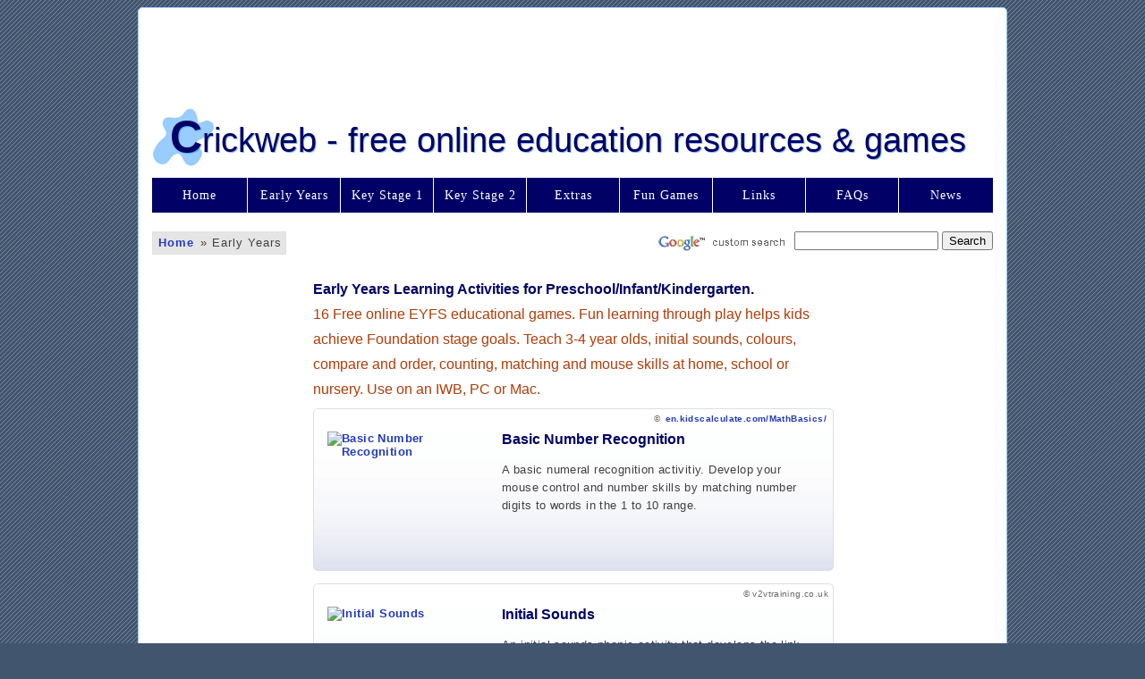

--- FILE ---
content_type: text/html; charset=UTF-8
request_url: http://www.crickweb.co.uk/Early-Years
body_size: 6509
content:
<!DOCTYPE html>
<html lang=en prefix="fb: http://www.facebook.com/2008/fbml">
<head>
<base href="http://www.crickweb.co.uk/">
<meta http-equiv="Content-Type" content="text/html; charset=UTF-8" />
<meta name="robots" content="index, follow" />
<meta name="description" content="Free online interactive EYFS, Foundation Stage and Early Years resources, activities and games. Help your child with early learning goals. Learning through play is the perfect way to teach 3-4 year olds first skills in counting, initial sounds, colours, compare and order, matching and mouse skills. Perfect for teachers to use on a white board in the classroom or for parents and children at home on a PC or Mac. Give your child a head start by using these fun education games." />
<meta name="keywords" content="primary school resources,elementary school resources,whiteboard activities,iwb resources,iwb activities,Crickweb Flash Studio,flash resources,Interactive resources,foundation stage,early years,pre school,maths resources,numeracy resources,english resources,literacy resources,flipcharts,promethean resources,childrens games" />
<meta name="Rating" content="General" />
<meta name="designer" content="3913.co.uk" />
<meta name="google-site-verification" content="GpVZan_iS7IwSguzjBfjy8C3y21imdcjoF2eEoG87qg" />
<meta name="msvalidate.01" content="5425A3B8A5833C9806546DCF6335CA84" />
<title>Crickweb | Early Years</title>
<link href="assets/templates/crickweb/css/main.css" media="screen" rel="stylesheet" type="text/css" />
<link rel="stylesheet" href="assets/templates/crickweb/css/print.css" type="text/css" media="print" />
<link rel="alternate" type="application/rss+xml" title="RSS 2.0" href="http://www.crickweb.co.uk/news.rss" />
<link rel="shortcut icon" href="favicon.ico"/>
<!--[if LTE IE 7]><style type="text/css">.resources img {margin-top:15px;}.resources h1 {margin-top:-7px;}h3 span.date {margin-top:-34px;}a.doc-link, a.doc-link-next {width: 350px;}</style><![endif]-->
<script type="text/javascript">var _gaq = _gaq || []; _gaq.push(['_setAccount', 'UA-1516264-4']); _gaq.push(['_setCustomVar', 1, 'Section', 'Main Pages', 3]); _gaq.push(['_trackPageview']); (function() { var ga = document.createElement('script'); ga.type = 'text/javascript'; ga.async = true; ga.src = ('https:' == document.location.protocol ? 'https://ssl' : 'http://www') + '.google-analytics.com/ga.js'; var s = document.getElementsByTagName('script')[0]; s.parentNode.insertBefore(ga, s); })();</script>
</head>
<body>
        <div id="container" class="container container_16">
            <div id="leaderboard" class="grid_16">
            <div id="banner"><script async src="//pagead2.googlesyndication.com/pagead/js/adsbygoogle.js"></script>
<!-- Crickweb Leaderboard -->
<ins class="adsbygoogle" style="display:inline-block;width:728px;height:90px" data-ad-client="ca-pub-1651698138300329" data-ad-slot="7531106218"></ins>
<script>(adsbygoogle = window.adsbygoogle || []).push({});</script></div>           
            </div><!-- close #leaderboard -->
            <div id="header" class="grid_16">
            <h1><span>C</span>rickweb - free online education resources &amp; games</h1>
        </div><!-- close #header .grid_16 -->            
        <div id="menu" class="grid_16">
            <ul id="jsddm">
		<li class="first"><a href="http://www.crickweb.co.uk/" title="Home of Free Interactive Primary School Resources">Home</a></li>
<li class="active"><a href="/Early-Years.html" title="Free Interactive Early Years Resources">Early Years</a></li>
<li><a  href="/Key-Stage-1.html" title="Free Interactive Key Stage 1 Resources">Key Stage 1</a><ul>
		<li class="first"><a href="/ks1literacy.html" title="Free Interactive KS1 Literacy Resources">Literacy</a></li>
<li><a href="/ks1numeracy.html" title="Free Interactive KS1 Maths Games">Numeracy</a></li>
<li><a href="/ks1science.html" title="Free Interactive KS1 Science Resources">Science</a></li>
<li><a href="/ks1geography.html" title="Free Interactive KS1 Geography Resources">Geography</a></li>
<li><a href="/ks1re.html" title="Free Interactive KS1 R.E. Resources">R.E.</a></li>
<li class="last"><a href="/ks1history.html" title="Free Interactive KS1 History Resources">History</a></li>

	</ul></li>
<li><a  href="/Key-Stage-2.html" title="Free Interactive Key Stage 2 Resources">Key Stage 2</a><ul>
		<li class="first"><a href="/ks2literacy.html" title="Free Interactive KS2 Literacy Resources">Literacy</a></li>
<li><a href="/ks2numeracy.html" title="Free Interactive KS2 Numeracy Resources">Numeracy</a></li>
<li><a href="/ks2science.html" title="Free Interactive KS2 Science Resources">Science</a></li>
<li><a href="/ks2geography.html" title="Free Interactive KS2 Geography Resources">Geography</a></li>
<li><a href="/ks2re.html" title="Free Interactive KS2 R.E. Resources">R.E.</a></li>
<li><a href="/ks2dt.html" title="Free Interactive KS2 D.T. Resources">D.T.</a></li>
<li><a href="/ks2history.html" title="Free Interactive KS2 History Resources">History</a></li>
<li><a href="/ks2french.html" title="Free Interactive KS2 French Resources">French</a></li>
<li><a href="/ks2spanish.html" title="Free Interactive KS2 Spanish Resources">Spanish</a></li>
<li class="last"><a href="/ks2ict.html" title="Free Interactive KS2 ICT Resources">ICT</a></li>

	</ul></li>
<li><a  href="/extras.html" title="Things that don't fit into an existing category">Extras</a><ul>
		<li class="first"><a href="/Promethean.html" title="Free Interactive Promethean Flipcharts">Promethean</a></li>
<li><a href="/phonics.html" title="Mr Thorne Does Phonics">Phonics</a></li>
<li><a href="/countdown-timers.html" title="Free to use Interactive Countdown Timers ">Timers</a></li>
<li class="last"><a href="/quizzes.html" title="Free to use Interactive Multiple Choice Quizzes">Quizzes</a></li>

	</ul></li>
<li><a  href="/games.html" title="Free Interactive Fun Games">Fun Games</a><ul>
		<li class="first"><a href="/fun-games-one.html" title="Fun Games One">Games One</a></li>
<li><a href="/fun-games-two.html" title="Fun Games Two">Games Two</a></li>
<li><a href="/fun-games-three.html" title="Fun Games Three">Games Three</a></li>
<li><a href="/fun-games-four.html" title="Fun Games Four">Games Four</a></li>
<li><a href="/fun-games-five.html" title="Fun Games Five">Games Five</a></li>
<li><a href="/fun-games-six.html" title="Fun Games Six">Games Six</a></li>
<li class="last"><a href="/fun-games-seven.html" title="Fun Games Seven">Games Seven</a></li>

	</ul></li>
<li><a  href="/links.html" title="Useful Primary Education Links">Links</a><ul>
		<li class="first"><a href="/links-FS.html" title="Useful Primary Education Links - Foundation Stage">Early Years</a></li>
<li><a href="/links-literacy.html" title="Useful Primary Education Links - Literacy">Literacy</a></li>
<li><a href="/links-numeracy.html" title="Useful Primary Education Links - Numeracy">Numeracy</a></li>
<li><a href="/links-science.html" title="Useful Primary Education Links - Science">Science</a></li>
<li><a href="/links-history.html" title="Useful Primary Education Links - History">History</a></li>
<li><a href="/links-geography.html" title="Useful Primary Education Links - Geography">Geography</a></li>
<li><a href="/pshe-links.html" title="Useful Primary Education Links - PSHE">PSHE</a></li>
<li><a href="/links-ict.html" title="Useful Primary Education Links - I.C.T.">I.C.T.</a></li>
<li><a href="/links-re.html" title="Useful Primary Education Links - Religious Education">R.E.</a></li>
<li><a href="/environment-links.html" title="Useful Primary Education Links - Environment">Environment</a></li>
<li><a href="/links-images.html" title="Useful Primary Education Links - Images">Images</a></li>
<li class="last"><a href="/links-software.html" title="Useful Free Software Links">Software</a></li>

	</ul></li>
<li><a href="/faqs.html" title="FAQs about our Free Interactive Resources">FAQs</a></li>
<li class="last"><a href="/news.html" title="Crickweb News for our visitors">News</a></li>

	</ul>
        </div><!-- close #menu .grid_16 -->            
            <div class="clear">&nbsp;</div>            
            <div id="breadcrumbs" class="grid_8">
            <span class="B_crumbBox"><span class="B_firstCrumb"><a class="B_homeCrumb" href="/" title="Home of Free Interactive Primary School Resources">Home</a></span> &raquo; <span class="B_lastCrumb"><span class="B_currentCrumb">Early Years</span></span></span> 
            </div><!-- close #breadcrumbs .grid_8 -->           
            <div id="search" class="grid_8">
           <form action="search-results.html" id="cse-search-box">
                <img src="http://crickweb.co.uk/assets/templates/crickweb/images/google_cse.gif" alt="Google" width="156" height="20" />
                <input type="hidden" name="cx" value="017696301235769925693:fu4xeq3-vx4" />
                <input type="hidden" name="cof" title="cof" value="FORID:11" />
                <input type="hidden" name="ie" title="ie" value="UTF-8" />
                <input type="text" class="field" name="Q" title="Qsearch" size="18" />
                <input type="submit" name="sa" class="button" title="submit" value="Search" />
            </form>
            <script type="text/javascript" src="assets/js/cse.js"></script>
            </div><!-- close #search .grid_8 -->            
            <div class="clear">&nbsp;</div>
            <div id="side-left" class="grid_3">
                <script async src="//pagead2.googlesyndication.com/pagead/js/adsbygoogle.js"></script>
<!-- Crickweb Skyscraper -->
<ins class="adsbygoogle" style="display:inline-block;width:160px;height:600px" data-ad-client="ca-pub-1651698138300329" data-ad-slot="0076728333" data-ad-region="test"></ins>
<script>(adsbygoogle = window.adsbygoogle || []).push({});</script>
<script async src="//pagead2.googlesyndication.com/pagead/js/adsbygoogle.js"></script>
<!-- Crickweb Skyscraper -->
<ins class="adsbygoogle" style="display:inline-block;width:160px;height:600px" data-ad-client="ca-pub-1651698138300329" data-ad-slot="0076728333"></ins>
<script>(adsbygoogle = window.adsbygoogle || []).push({});</script>
            </div><!-- close #side-left .grid_3 -->
            <div id="main" class="grid_10">
            <h1>Early Years Learning Activities for Preschool/Infant/Kindergarten.</h1>
<h2>16 Free online EYFS educational games. Fun learning through play helps kids achieve Foundation stage goals. Teach 3-4 year olds, initial sounds, colours, compare and order, counting, matching and mouse skills at home, school or nursery. Use on an IWB, PC or Mac.</h2>
<div class="resources"><div class="resources-copy">
&copy; <a href="http://www.en.kidscalculate.com/MathBasics/" target="_blank">en.kidscalculate.com/MathBasics/</a>
</div><a href="/Early-Years#" id="KC_English" class="flash-1">
<img src="http://crickweb.co.uk/assets/activities/KC_English.jpg" alt="Basic Number Recognition" width="175" height="135"/></a>
<h1>Basic Number Recognition</h1>
<p>  A basic numeral recognition activitiy. Develop your mouse control and number skills by matching number digits to words in the 1 to 10 range.</p>
</div><!-- /resources -->
<div class="resources"><div class="resources-copy">
&copy; v2vtraining.co.uk
</div><a href="/Early-Years#" id="ismenu" class="flash-2">
<img src="http://crickweb.co.uk/assets/activities/ismenu.jpg" alt="Initial Sounds" width="175" height="135"/></a>
<h1>Initial Sounds</h1>
<p>  An initial sounds phonic activity that develops the link between letters and the initial sounds of some common objects.</p>
</div><!-- /resources -->
<div class="resources"><div class="resources-copy">
&copy; v2vtraining.co.uk
</div><a href="/Early-Years#" id="count-with-lecky7b" class="flash-3">
<img src="http://crickweb.co.uk/assets/activities/count-with-lecky7b.jpg" alt="Count with Lecky" width="175" height="135"/></a>
<h1>Count with Lecky</h1>
<p>  A counting and numeral recognition set of activities. Develop your mouse control and counting skills as you help Lecky collect objects to match numbers in the 1 to 5 or 6 to 10 range.</p>
</div><!-- /resources -->
<div class="resources"><div class="resources-copy">
&copy; v2vtraining.co.uk
</div><a href="/Early-Years#" id="colour-sequence" class="flash-4">
<img src="http://crickweb.co.uk/assets/activities/colour-sequence.jpg" alt="Colour Sequence" width="175" height="135"/></a>
<h1>Colour Sequence</h1>
<p>  Colouring and matching activity. Useful for developing the language of colour and pattern as well as visual discrimination skills.</p>
</div><!-- /resources -->
<div class="resources"><div class="resources-copy">
&copy; v2vtraining.co.uk
</div><a href="/Early-Years#" id="simplescales" class="flash-5">
<img src="http://crickweb.co.uk/assets/activities/simplescales.jpg" alt="Simple Scales FS" width="175" height="135"/></a>
<h1>Simple Scales FS</h1>
<p>  Use the Simple Scales to weigh the bears. Open ended activity that lends itself to problem solving activities.</p>
</div><!-- /resources -->
<div class="resources"><div class="resources-copy">
&copy; v2vtraining.co.uk
</div><a href="/Early-Years#" id="Dressing-Lecky" class="flash-6">
<img src="http://crickweb.co.uk/assets/activities/Dressing Lecky.jpg" alt="Dressing Lecky" width="175" height="135"/></a>
<h1>Dressing Lecky</h1>
<p>  Dressing for the Weather is a drag and drop dressing activity. You have to select the right outfit to match the prevailing weather conditions shown in the window.</p>
</div><!-- /resources -->
<div class="resources"><div class="resources-copy">
&copy; v2vtraining.co.uk
</div><a href="/Early-Years#" id="leckysfriends4" class="flash-7">
<img src="http://crickweb.co.uk/assets/activities/leckysfriends4.jpg" alt="Lecky's friends" width="175" height="135"/></a>
<h1>Lecky's friends</h1>
<p>  A drag and drop alien making activity to develop mouse control skills and to develop language. Use the worksheet to direct the activity more tightly.<br /><a href="assets/activities/Friends-to-make.pdf" target="_blank" class="doc-link" title="Friends-to-make">Friends-to-make</a>&nbsp;&nbsp;
</p>
</div><!-- /resources -->
<div class="resources"><div class="resources-copy">
&copy; v2vtraining.co.uk
</div><a href="/Early-Years#" id="scarymain" class="flash-8">
<img src="http://crickweb.co.uk/assets/activities/scarymain.jpg" alt="Scary Spuds" width="175" height="135"/></a>
<h1>Scary Spuds</h1>
<p>  Drag and drop fun with the Scary Spuds.</p>
</div><!-- /resources -->
<div class="resources"><div class="resources-copy">
&copy; 3913.co.uk
</div><a href="/Early-Years#" id="number-english" class="flash-9">
<img src="http://crickweb.co.uk/assets/activities/number english.jpg" alt="Number Labelling" width="175" height="135"/></a>
<h1>Number Labelling</h1>
<p>  Drag and drop the names of the single digit numbers on to the  picture. 
The name box will turn green if correctly placed.</p>
</div><!-- /resources -->
<div class="resources"><div class="resources-copy">
&copy; 3913.co.uk
</div><a href="/Early-Years#" id="colour-english" class="flash-10">
<img src="http://crickweb.co.uk/assets/activities/colour english.jpg" alt="Colour Labelling" width="175" height="135"/></a>
<h1>Colour Labelling</h1>
<p>  Drag and drop the names of the colours on to the  picture. 
The name box will turn green if correctly placed.</p>
</div><!-- /resources -->
<div class="resources"><div class="resources-copy">
&copy; v2vtraining.co.uk
</div><a href="/Early-Years#" id="tbmenu" class="flash-11">
<img src="http://crickweb.co.uk/assets/activities/tbmenu.jpg" alt="Teddy Bear Labels" width="175" height="135"/></a>
<h1>Teddy Bear Labels</h1>
<p>  This simple labelling activity can be used to reinforce the idea of labels and as a framework for children to begin to add their own captions and labels to familiar scenes such as a teddy bear's picnic.<br /><a href="assets/activities/picnic lesson outline.doc" target="_blank" class="doc-link" title="picnic lesson outline">picnic lesson outline</a>&nbsp;&nbsp;
</p>
</div><!-- /resources -->
<div class="resources"><div class="resources-copy">
&copy; v2vtraining.co.uk
</div><a href="/Early-Years#" id="compare-order7" class="flash-12">
<img src="http://crickweb.co.uk/assets/activities/compare-order7.jpg" alt="Compare and Order" width="175" height="135"/></a>
<h1>Compare and Order</h1>
<p>  Comparison activities - developing the language of comaprison using such terms as biggest, smallest, longest, etc.</p>
</div><!-- /resources -->
<div class="resources"><div class="resources-copy">
&copy; v2vtraining.co.uk
</div><a href="/Early-Years#" id="train" class="flash-13">
<img src="http://crickweb.co.uk/assets/activities/train.jpg" alt="Colour Train" width="175" height="135"/></a>
<h1>Colour Train</h1>
<p>  Match the colours of the train as it passes by.</p>
</div><!-- /resources -->
<div class="resources"><div class="resources-copy">
&copy; v2vtraining.co.uk
</div><a href="/Early-Years#" id="butterfly" class="flash-14">
<img src="http://crickweb.co.uk/assets/activities/butterfly.jpg" alt="Butterfly" width="175" height="135"/></a>
<h1>Butterfly</h1>
<p>  Colour and pattern matching activity using the spots on a butterfly.</p>
</div><!-- /resources -->
<div class="resources"><div class="resources-copy">
&copy; v2vtraining.co.uk
</div><a href="/Early-Years#" id="beads" class="flash-15">
<img src="http://crickweb.co.uk/assets/activities/beads.jpg" alt="String of beads" width="175" height="135"/></a>
<h1>String of beads</h1>
<p>  Use the string of beads to copy colour sequence patterns.</p>
</div><!-- /resources -->
<div class="resources"><div class="resources-copy">
&copy; v2vtraining.co.uk
</div><a href="/Early-Years#" id="ftank2" class="flash-16">
<img src="http://crickweb.co.uk/assets/activities/ftank2.jpg" alt="Fish Tank" width="175" height="135"/></a>
<h1>Fish Tank</h1>
<p>  The fish tank is a number matching activity for up to ten objects. It develops mouse skills by requiring children to catch fish by clicking on the moving fish. Children have to decide when they have caught the right amount.</p>
</div><!-- /resources -->


           
<div class="clear">&nbsp;</div>

            </div><!-- close #main .grid_10 -->
            <div id="side-right" class="grid_3">
                <script async src="//pagead2.googlesyndication.com/pagead/js/adsbygoogle.js"></script>
<!-- Crickweb Skyscraper -->
<ins class="adsbygoogle" style="display:inline-block;width:160px;height:600px" data-ad-client="ca-pub-1651698138300329" data-ad-slot="0076728333"></ins>
<script>(adsbygoogle = window.adsbygoogle || []).push({});</script>
<script async src="//pagead2.googlesyndication.com/pagead/js/adsbygoogle.js"></script>
<!-- Crickweb Skyscraper -->
<ins class="adsbygoogle" style="display:inline-block;width:160px;height:600px" data-ad-client="ca-pub-1651698138300329" data-ad-slot="0076728333" data-ad-region="test"></ins>
<script>(adsbygoogle = window.adsbygoogle || []).push({});</script>

            </div><!-- close #side-right .grid_3 -->
            <div class="clear">&nbsp;</div>
            <div id="footer" class="grid_16">
                <div id="scroll">
                <a href="/Early-Years#" class="top">&uarr; scroll up</a>
                </div><!-- close #scroll #footer -->
                <div id="copy">
                <p>&copy; 2003 - 2025  All resources &amp; content are copyright as indicated<br /> No redistribution or transmission in any format is permitted.</p>
                </div><!-- close #copy #footer -->
                <div id="contact">
                <a class="cookie" href="privacy.html" title="Privacy &amp; Cookies">Privacy &amp; Cookies</a>
                <div class="clear">&nbsp;</div>
                </div>  <!-- close #contact #footer -->
                <div class="clear">&nbsp;</div>
            </div><!-- close #footer .grid_16 -->        
            <div class="clear">&nbsp;</div>           
        </div> <!-- close .container container_16 -->        
<script src="http://ajax.googleapis.com/ajax/libs/jquery/1.4.2/jquery.min.js" type="text/javascript"></script>
<script type="text/javascript" src="assets/js/jquery.easing.1.3.js"></script>
<script type="text/javascript" src="assets/js/colorbox/jquery.colorbox.js"></script>
<script type="text/javascript">var timeout = 500; var closetimer = 0; var ddmenuitem = 0; function jsddm_open(){ jsddm_canceltimer(); jsddm_close(); ddmenuitem = $(this).find('ul').eq(0).css('visibility', 'visible'); } function jsddm_close(){ if(ddmenuitem) ddmenuitem.css('visibility', 'hidden'); } function jsddm_timer(){ closetimer = window.setTimeout(jsddm_close, timeout); } function jsddm_canceltimer(){ if(closetimer){ window.clearTimeout(closetimer); closetimer = null; }} $(document).ready(function(){
  $('#jsddm > li').bind('mouseover', jsddm_open); $('#jsddm > li').bind('mouseout',  jsddm_timer); document.onclick = jsddm_close; $(".top").click(function(){ $("html, body").animate({ scrollTop: 0 }, "slow"); }); $("#mybutton").click(function () { $.post("contact-form.html", $("#contactForm").serialize(), function(data){ $.fn.colorbox({ html:data, open:true, iframe:true }); }, "html"); }); 
$('.contact').colorbox({href:'contact-form.html',iframe:true, height:655, width:610}); });</script> 
<!-- MySQL: 0.0004 s, 0 request(s), PHP: 0.0087 s, total: 0.0091 s, document retrieved from cache -->
<script type="text/javascript">
// <![CDATA[
$(document).ready(function(){
$(".flash-1").colorbox({href:"assets/activities/player_small.php?file=KC_English", title:"Crickweb - Basic Number Recognition", height:640, width:964});
$(".flash-2").colorbox({href:"assets/activities/player.php?file=ismenu", title:"Crickweb - Initial Sounds", height:700, width:900});
$(".flash-3").colorbox({href:"assets/activities/player.php?file=count-with-lecky7b", title:"Crickweb - Count with Lecky", height:700, width:900});
$(".flash-4").colorbox({href:"assets/activities/player.php?file=colour-sequence", title:"Crickweb - Colour Sequence", height:700, width:900});
$(".flash-5").colorbox({href:"assets/activities/player.php?file=simplescales", title:"Crickweb - Simple Scales FS", height:700, width:900});
$(".flash-6").colorbox({href:"assets/activities/player.php?file=Dressing Lecky", title:"Crickweb - Dressing Lecky", height:700, width:900});
$(".flash-7").colorbox({href:"assets/activities/player.php?file=leckysfriends4", title:"Crickweb - Lecky's friends", height:700, width:900});
$(".flash-8").colorbox({href:"assets/activities/player.php?file=scarymain", title:"Crickweb - Scary Spuds", height:500, width:700});
$(".flash-9").colorbox({href:"assets/activities/dragndrop.php?file=number english&folder=dragndrop/numbers/", title:"Crickweb - Number Labelling", height:770, width:870});
$(".flash-10").colorbox({href:"assets/activities/dragndrop.php?file=colour english&folder=dragndrop/colours/", title:"Crickweb - Colour Labelling", height:770, width:870});
$(".flash-11").colorbox({href:"assets/activities/player.php?file=tbmenu", title:"Crickweb - Teddy Bear Labels", height:500, width:650});
$(".flash-12").colorbox({href:"assets/activities/player.php?file=compare-order7", title:"Crickweb - Compare and Order", height:700, width:900});
$(".flash-13").colorbox({href:"assets/activities/player.php?file=train", title:"Crickweb - Colour Train", height:500, width:700});
$(".flash-14").colorbox({href:"assets/activities/player.php?file=butterfly", title:"Crickweb - Butterfly", height:580, width:700});
$(".flash-15").colorbox({href:"assets/activities/player.php?file=beads", title:"Crickweb - String of beads", height:500, width:650});
$(".flash-16").colorbox({href:"assets/activities/player.php?file=ftank2", title:"Crickweb - Fish Tank", height:600, width:650});
});
// ]]>
</script>
</body>
</html>

--- FILE ---
content_type: text/html; charset=utf-8
request_url: https://www.google.com/recaptcha/api2/aframe
body_size: 267
content:
<!DOCTYPE HTML><html><head><meta http-equiv="content-type" content="text/html; charset=UTF-8"></head><body><script nonce="_PuLSx6a0p5PPWlJSzyceA">/** Anti-fraud and anti-abuse applications only. See google.com/recaptcha */ try{var clients={'sodar':'https://pagead2.googlesyndication.com/pagead/sodar?'};window.addEventListener("message",function(a){try{if(a.source===window.parent){var b=JSON.parse(a.data);var c=clients[b['id']];if(c){var d=document.createElement('img');d.src=c+b['params']+'&rc='+(localStorage.getItem("rc::a")?sessionStorage.getItem("rc::b"):"");window.document.body.appendChild(d);sessionStorage.setItem("rc::e",parseInt(sessionStorage.getItem("rc::e")||0)+1);localStorage.setItem("rc::h",'1769147180292');}}}catch(b){}});window.parent.postMessage("_grecaptcha_ready", "*");}catch(b){}</script></body></html>

--- FILE ---
content_type: text/css
request_url: http://www.crickweb.co.uk/assets/templates/crickweb/css/main.css
body_size: 4409
content:
body{background-color:#41556f;background-image:url(../images/bgdiag-white30.png);min-width:960px;}
.container_16 {margin-left: auto;margin-right: auto;width: 960px;}
.grid_1, .grid_2, .grid_3, .grid_4, .grid_5, .grid_6, .grid_7, .grid_8, .grid_9, .grid_10, .grid_11, .grid_12, .grid_13, .grid_14, .grid_15, .grid_16 {display:inline;float: left;position: relative;margin-left: 10px;margin-right: 10px;}
.push_1, .pull_1, .push_2, .pull_2, .push_3, .pull_3, .push_4, .pull_4, .push_5, .pull_5, .push_6, .pull_6, .push_7, .pull_7, .push_8, .pull_8, .push_9, .pull_9, .push_10, .pull_10, 
.push_11, .pull_11, .push_12, .pull_12, .push_13, .pull_13, .push_14, .pull_14, .push_15, .pull_15, .push_16, .pull_16 {position:relative;}
.alpha {margin-left: 0;}
.omega {margin-right: 0;}
.container_16 .grid_1 {width:40px;}
.container_16 .grid_2 {width:100px;}
.container_16 .grid_3 {width:160px;}
.container_16 .grid_4 {width:220px;}
.container_16 .grid_5 {width:280px;}
.container_16 .grid_6 {width:340px;}
.container_16 .grid_7 {width:400px;}
.container_16 .grid_8 {width:460px;}
.container_16 .grid_9 {width:520px;}
.container_16 .grid_10 {width:580px;}
.container_16 .grid_11 {width:640px;}
.container_16 .grid_12 {width:700px;}
.container_16 .grid_13 {width:760px;}
.container_16 .grid_14 {width:820px;}
.container_16 .grid_15 {width:880px;}
.container_16 .grid_16 {width:940px;}
.container_16 .prefix_1 {padding-left:60px;}
.container_16 .prefix_2 {padding-left:120px;}
.container_16 .prefix_3 {padding-left:180px;}
.container_16 .prefix_4 {padding-left:240px;}
.container_16 .prefix_5 {padding-left:300px;}
.container_16 .prefix_6 {padding-left:360px;}
.container_16 .prefix_7 {padding-left:420px;}
.container_16 .prefix_8 {padding-left:480px;}
.container_16 .prefix_9 {padding-left:540px;}
.container_16 .prefix_10 {padding-left:600px;}
.container_16 .prefix_11 {padding-left:660px;}
.container_16 .prefix_12 {padding-left:720px;}
.container_16 .prefix_13 {padding-left:780px;}
.container_16 .prefix_14 {padding-left:840px;}
.container_16 .prefix_15 {padding-left:900px;}
.container_16 .suffix_1 {padding-right:60px;}
.container_16 .suffix_2 {padding-right:120px;}
.container_16 .suffix_3 {padding-right:180px;}
.container_16 .suffix_4 {padding-right:240px;}
.container_16 .suffix_5 {padding-right:300px;}
.container_16 .suffix_6 {padding-right:360px;}
.container_16 .suffix_7 {padding-right:420px;}
.container_16 .suffix_8 {padding-right:480px;}
.container_16 .suffix_9 {padding-right:540px;}
.container_16 .suffix_10 {padding-right:600px;}
.container_16 .suffix_11 {padding-right:660px;}
.container_16 .suffix_12 {padding-right:720px;}
.container_16 .suffix_13 {padding-right:780px;}
.container_16 .suffix_14 {padding-right:840px;}
.container_16 .suffix_15 {padding-right:900px;}
.container_16 .push_1 {left:60px;}
.container_16 .push_2 {left:120px;}
.container_16 .push_3 {left:180px;}
.container_16 .push_4 {left:240px;}
.container_16 .push_5 {left:300px;}
.container_16 .push_6 {left:360px;}
.container_16 .push_7 {left:420px;}
.container_16 .push_8 {left:480px;}
.container_16 .push_9 {left:540px;}
.container_16 .push_10 {left:600px;}
.container_16 .push_11 {left:660px;}
.container_16 .push_12 {left:720px;}
.container_16 .push_13 {left:780px;}
.container_16 .push_14 {left:840px;}
.container_16 .push_15 {left:900px;}
.container_16 .pull_1 {left:-60px;}
.container_16 .pull_2 {left:-120px;}
.container_16 .pull_3 {left:-180px;}
.container_16 .pull_4 {left:-240px;}
.container_16 .pull_5 {left:-300px;}
.container_16 .pull_6 {left:-360px;}
.container_16 .pull_7 {left:-420px;}
.container_16 .pull_8 {left:-480px;}
.container_16 .pull_9 {left:-540px;}
.container_16 .pull_10 {left:-600px;}
.container_16 .pull_11 {left:-660px;}
.container_16 .pull_12 {left:-720px;}
.container_16 .pull_13 {left:-780px;}
.container_16 .pull_14 {left:-840px;}
.container_16 .pull_15 {left:-900px;}
.clear {clear: both;display: block;overflow: hidden;visibility: hidden;width: 0;height: 0;}
.clearfix:before, .clearfix:after {content: '\0020';display: block;overflow: hidden;visibility: hidden;width: 0;height: 0;}
.clearfix:after {clear: both;}
.clearfix {zoom: 1;}
.container { 
	background-color:#fff; 
	font:13px "Trebuchet MS","Lucida Sans","Myriad Web",Arial;
	color:#404040;
	letter-spacing: 0.03em;
	border:solid 1px #99cdff;
	border-radius:5px;
	-moz-border-radius:5px;
	-webkit-border-radius:5px;
	-khtml-border-radius:5px;
	 padding: 5px 
}
#main a, #breadcrumbs a {
    -moz-transition: color .35s ease-in;
    -o-transition: color .35s ease-in;
    -webkit-transition: color .35s ease-in;
    color: #243ABC;
    text-decoration: none;
    transition: color .35s ease-in;
    padding: 2px;
    font-weight: bold
}
#main p a:hover, #main .resources-copy a:hover, #main h2 a:hover, #breadcrumbs a:hover {
    -moz-transition: background-color .35s ease-in;
    -o-transition: background-color .35s ease-in;
    -webkit-transition: background-color .35s ease-in;
	background-color: #99cdff;
    transition: background-color .35s ease-in;

}
#header {
	height:70px;
	background:url(../images/logo.jpg) bottom left no-repeat;
	margin-top: 15px; 
}
#header h1 {
	-webkit-font-smoothing: subpixel-antialiased;
	text-shadow: 1px 1px 0 rgba(20, 120, 220, .5);
	font: 38px "Trebuchet MS",Tahoma,Verdana,sans-serif; 
	line-height: 69px;
}
#header h1 span {
	padding-left:20px;
	font-size:50px; 
	font-family:"Trebuchet MS",Tahoma,Verdana,sans-serif; 
	font-weight: bold; 
	line-height: 69px;
}
#footer { 
	background-color: #99cdff;
	color:#006;
	letter-spacing: 0.0em; 
	text-align: center;
	border-radius:5px;
	-moz-border-radius:5px;
	-webkit-border-radius:5px;
	-khtml-border-radius:5px;
	border:1px solid #dadfe7;
}
#leaderboard {
	height: 90px;
}
#banner {
	margin-left: 106px;
}
#breadcrumbs {
	padding:10px 0 25px 0;
	float:left;
}
#search {
	padding:10px 0 25px 0;
	float:right; 
	text-align: right;
}
#search img {
	vertical-align: middle;
}
#breadcrumbs span.plus {
	float: left;
	margin-left: 20px;
	position: relative;
}
.B_crumbBox {
	float:left;
	background-color:#e5e5e5;
	border:1px solid #e1e1e1;
	padding:2px 4px; 
	line-height: 20px; 
	font-size: 1.0em; 
	letter-spacing: 1px; 
}
#side-left .sky-text {
	border:1px solid #ee5000; 
	padding:5px;
	height:588px;
	width:148px;
	border-radius:5px;
	-moz-border-radius:5px;
	-webkit-border-radius:5px;
	-khtml-border-radius:5px;
	background-color: #ee5;

}
#side-left .sky-text a:hover {
	background-color: #99cdff;
}    
.intro, .ditto_summaryPost {
	border:1px solid #D9E6DA;
	padding:15px 15px;
	margin: 0 0 7px 0;
	border-radius:5px;
	-moz-border-radius:5px;
	-webkit-border-radius:5px;
	-khtml-border-radius:5px;
}
.intro { 
	background-color: #eafbff; 
}
.ditto_summaryPost p,.ditto_summaryPost h1 {
	padding:5px 5px;
}

.resources, .news-item {
	float:left;
	position: relative;
	width:100%;
	margin:7px 0;
	border:1px solid #dadfe7;
	background: url(../images/bg-tint.png) repeat-x 0 bottom;
	padding:5px 0;
	border-radius:5px;
	-moz-border-radius:5px;
	-webkit-border-radius:5px;
	-khtml-border-radius:5px;
}
.resources img {
	float:left;
	margin:5px 15px 15px 15px;
	clear:both;
}

.links_everyschool img, .links_best_games img {
	float:left;
	margin: 15px 15px 15px 15px;
	clear:both;
}
#main a img, #main a:hover, #main a:hover img, #side-left a img, #side-left a:hover, #side-left a:hover img, #side-right a img, #side-right a:hover, #side-right a:hover img {
	text-decoration:none;
	border:none;
	background-color:transparent;
}

.resources h2, .resources h1 {
	margin: 0px 0 0 210px;
	width: 360px;
	clear: right;
}
.resources-copy {
	color: #676767;
	float: right;
	margin: 0 5px 0 0;
	font-size: 10px;
}
.resources p {
	padding: 5px 0 15px 0;
	margin-left:210px;
	width: 350px;
}
a.doc-link {
    position:absolute;
    left:210px;
    bottom: 10px;
    font-size: 11px;
}
a.doc-link-next {
    position:absolute;
    left:210px;
    bottom: 30px;
    font-size: 11px;
}
.news-item p, .news-item h1 {
	padding:0 5px;
	margin: 10px 0 0 20px;
}
.news-item .rss {
	float:right;
	clear:none;
	margin: 5px;
}
.news-item .ditto_info {
	color: #676767;
	float: right;
	margin: 5px 5px 0 0;
	font-size: 12px;
}
#main .rss a:hover {
	filter:alpha(opacity=80);
	-moz-opacity:.8;
	-khtml-opacity:.8;
	opacity:.8;
}
h1, h2, h3, h4, h5, h6 {
	font-weight:lighter;
	margin:0;
	color:#222;
	letter-spacing: 0.0em;
	line-height:28px;
}
h1 {
	font-size:16px;
	color:#006;
	font-weight: bold
}
h2 {
	font-size:16px;
	color:#af3d0a;
	line-height:28px;
}
h3 {
	padding-left: 5px; 
	padding-bottom: 5px; 
	padding-right: 5px; 
	padding-top: 10px; 
	font-size:14px;
	color:#006;
	background-color:#d9e6da;
}
h4 {
	font-size:18px;
	color:#006;
}
h5 {
	font-size:16px;
	color:#af3d0a;
	line-height:34px;
}
h6 {
	font-size:14px;
	color: #7c9ea2;
	letter-spacing: 0.05em;
	margin-bottom: 5px;
}
.padded {
	padding: 5px 0 0 20px;
}
p {
	line-height:20px;
	margin:5px 0 15px 0;
}
ul#sitemap li {
	line-height:20px;
	margin:5px 0 5px 0;
}
#footer p {
	margin:5px 0; 
	font-size: 14px;
}
#copy {
	width:580px;
	float: left
}
#scroll, #contact {
	width:180px;
	font-size: 1.1em;
	font-variant: small-caps;
	font-weight: bold;
	letter-spacing: .1em;
	text-transform: lowercase;
	line-height: 50px;
	float: left;
}
#scroll a, #contact a  {
	text-decoration: none;
	background-color: #96bccd;
	padding: 10px 14px;
	border-radius:5px;
	-moz-border-radius:5px;
	-webkit-border-radius:5px;
	-khtml-border-radius:5px;
	border:1px solid #dadfe7;
	color: #3d3d3d;
	overflow: hidden;
}
#scroll a:hover, #contact a:hover  {
	color: #e3e8ec;
	background-color: #657b8f;
}
h3 span.date {
	float: right; 
	text-align: right; 
	margin-right: 20px;
	padding: 0;	
}
.links_everyschool, .links_best_games {
	color: #648dbb; 
	float:left;
	width:100%;
	margin:7px 0;
	border:1px solid #dadfe7;
	background-color: #D9E6DA;
	padding:10px 0;
	border-radius:5px;
	-moz-border-radius:5px;
	-webkit-border-radius:5px;
	-khtml-border-radius:5px;
	cursor: pointer;
}
.links_everyschool h4, .links_best_games h4 {
	color: #13407f; 
	font-size: 1.0em; 
	background-color:transparent; 
	clear: none; 
	line-height: 1.6em; 
	padding:0 15px 5px 0;
}
.links_best_games h2 {
	color: #13407f; 
	font-size: 1.8em; 
	background-color:transparent; 
	clear: none; 
	line-height: 2.2em; 
	padding:0 15px 5px 0;
}
.links_best_games h4 {
	color: #13407f; 
	font-size: 1.1em; 
	background-color:transparent; 
	clear: none; 
	line-height: 1.5em; 
	padding:0 15px 5px 0;
}
.links_everyschool h4 span {
	color: red; 
	font-weight: bold; 
}
.links_everyschool:hover, .links_best_games:hover {

	background: url(../images/bg-tint.png) repeat-x 0 bottom;
}
.sponsor {
	float:left;
	width:100%;
	margin:7px 0;
	border:1px solid #dadfe7;
	background-color: #f8ebfd;
	padding:10px 0;
	border-radius:5px;
	-moz-border-radius:5px;
	-webkit-border-radius:5px;
	-khtml-border-radius:5px;
}
.sponsor h3 {
	color: #fff; 
	font-size: 1.2em; 
	background-color: #a28fae;
	letter-spacing:0.05em; 
	padding: 4px 12px; 
	float: left; 
	text-align: left; 
	margin-left: 10px;
}
.sponsor p {clear: both; padding:0 10px ; float: left; margin:10px 0 0 0; line-height: 1.5em}

#bookmarks {width:580px;margin: 10px auto;}

#bookmarks a.cookie { 
	margin: 2px 10px 0 0;
	float: left;
	padding: 3px 5px;
	color:#fff;
	background-color: #657B8F;
	text-decoration: none;
	border-radius:3px;
	-moz-border-radius:3px;
	-webkit-border-radius:3px;
	-khtml-border-radius:3px;
	font-weight:normal;
	border: 1px solid #96BCCD;
	font-size: 12px;
}
#bookmarks a.cookie:hover {
	background-color: #99cdff;
}
/* ---- KS2 Numeracy Mini Nav ----- */


#num-nav {
	float: left;
	margin: 10px 0;
	padding:1em 0;
	width: 580px;
	clear: both;
}
#num-nav ul {
	position: relative;
	list-style-type: none;
	margin: 0 auto;
	padding: 0;
	display: inline;
	font-family:"Trebuchet MS";

}
#num-nav li {
	display: inline;
	font-size: 13px;
	text-align: center;
	margin: 0 10px; 
	line-height: 40px;
}
#num-nav li a {
	padding: 8px 16px;
	color:#fff;
	background-color: #006;
	text-decoration: none;
	letter-spacing: 1px;
	border-radius:5px;
	-moz-border-radius:5px;
	-webkit-border-radius:5px;
	-khtml-border-radius:5px;
	font-weight:normal
}
#num-nav li a:hover {
	background-color: #99cdff;
}
#num-nav li a.here {
	background-color: #99cdff;
}

/* ---- Colorbox Elements ----- */

#colorbox, #cboxOverlay, #cboxWrapper{position:absolute; top:0; left:0; z-index:9999; overflow:hidden;}
#cboxOverlay{position:fixed; width:100%; height:100%;}
#cboxMiddleLeft, #cboxBottomLeft{clear:left;}
#cboxContent{position:relative; overflow:visible;}
#cboxLoadedContent{overflow:auto;}
#cboxLoadedContent iframe{display:block; width:100%; height:100%; border:0;}
#cboxTitle{margin:0;}
#cboxLoadingOverlay, #cboxLoadingGraphic{position:absolute; top:0; left:0; width:100%;}
#cboxPrevious, #cboxNext, #cboxClose, #cboxSlideshow{cursor:pointer;}
#cboxOverlay{background:#41556f;}
#cboxTopLeft{width:21px; height:21px; background:url(../images/1controls.png) -100px 0 no-repeat;}
#cboxTopRight{width:21px; height:21px; background:url(../images/1controls.png) -129px 0 no-repeat;}
#cboxBottomLeft{width:21px; height:21px; background:url(../images/1controls.png) -100px -29px no-repeat;}
#cboxBottomRight{width:21px; height:21px; background:url(../images/1controls.png) -129px -29px no-repeat;}
#cboxMiddleLeft{width:21px; background:url(../images/1controls.png) left top repeat-y;}
#cboxMiddleRight{width:21px; background:url(../images/1controls.png) right top repeat-y;}
#cboxTopCenter{height:21px; background:url(../images/1border.png) 0 0 repeat-x;}
#cboxBottomCenter{height:21px; background:url(../images/1border.png) 0 -29px repeat-x;}
#cboxContent{background:#fff;}
#cboxLoadedContent{margin-bottom:28px;}
#cboxTitle{position:absolute; bottom:3px; left:0; text-align:center; width:100%; color:#949494;}
#cboxCurrent{position:absolute; bottom:3px; left:58px; color:#949494;}
#cboxSlideshow{position:absolute; bottom:3px; right:30px; color:#0092ef;}
#cboxPrevious{position:absolute; bottom:0; left:0px; background:url(../images/1controls.png) -75px 0px no-repeat; width:25px; height:25px; text-indent:-9999px;}
#cboxPrevious.hover{background-position:-75px -25px;}
#cboxNext{position:absolute; bottom:0; left:27px; background:url(../images/1controls.png) -50px 0px no-repeat; width:25px; height:25px; text-indent:-9999px;}
#cboxNext.hover{background-position:-50px -25px;}
#cboxLoadingOverlay{background:url(../images/loading_background.png) center center no-repeat;}
#cboxLoadingGraphic{background:url(../images/ajax-loader.gif) center center no-repeat;}
#cboxClose{position:absolute; bottom:0; right:0; background:url(../images/1controls.png) -25px 0px no-repeat; width:25px; height:25px; text-indent:-9999px;}
#cboxClose.hover{background-position:-25px -25px;}

/* ---- Menu Elements ----- */

#menu {
	width:940px; 
	padding: 10px 0;
	height:40px;
	font-size:1.1em; 
	letter-spacing: 1px; 
	position:relative;
	z-index:100;
	font-family:"Trebuchet MS";
}
#jsddm {
	margin: 0;
	padding: 0;
	list-style-type:none;
}
#jsddm li {	
	float: left;
	list-style: none;
}
#jsddm li a {	
	display: block;
	background: #006;
	padding: 0px;
	text-decoration: none;
	border-right: 1px solid white;
	width: 103px;
	color:#fff;
	white-space: nowrap;
	text-align:center;
	line-height:39px;
}
#jsddm li.last a {
	border-right:none;
	width:105px;
}
#jsddm li.first a {
	width:106px;
}
#jsddm li a:hover, #jsddm li.first a:hover, #jsddm li.last a:hover {	
	background: #99cdff;
}		
#jsddm li ul {
	margin: 0;
	padding: 0;
	position: absolute;
	visibility: hidden;
	border-top: 1px solid white;
}
#jsddm li ul li {
	float: none;
	display: inline;
	margin: 0;
}			
#jsddm li ul li a, #jsddm li ul li.first a, #jsddm li ul li.last a {
	width: auto;
	background: #607799;
	color: #fff;
	padding: 0px 10px;
	border-right: none;
	border-bottom: 1px dotted white;
	min-width: auto;
}
#jsddm li ul li.last a {
	border-bottom: none;
}

--- FILE ---
content_type: text/css
request_url: http://www.crickweb.co.uk/assets/templates/crickweb/css/print.css
body_size: 3315
content:
body{background-color:#fff;min-width:960px;}
.container_16 {margin-left: auto;margin-right: auto;width: 960px;}
.grid_1, .grid_2, .grid_3, .grid_4, .grid_5, .grid_6, .grid_7, .grid_8, .grid_9, .grid_10, .grid_11, .grid_12, .grid_13, .grid_14, .grid_15, .grid_16 {display:inline;float: left;position: relative;margin-left: 10px;margin-right: 10px;}
.push_1, .pull_1, .push_2, .pull_2, .push_3, .pull_3, .push_4, .pull_4, .push_5, .pull_5, .push_6, .pull_6, .push_7, .pull_7, .push_8, .pull_8, .push_9, .pull_9, .push_10, .pull_10, 
.push_11, .pull_11, .push_12, .pull_12, .push_13, .pull_13, .push_14, .pull_14, .push_15, .pull_15, .push_16, .pull_16 {position:relative;}
.alpha {margin-left: 0;}
.omega {margin-right: 0;}
.container_16 .grid_1 {width:40px;}
.container_16 .grid_2 {width:100px;}
.container_16 .grid_3 {width:160px;}
.container_16 .grid_4 {width:220px;}
.container_16 .grid_5 {width:280px;}
.container_16 .grid_6 {width:340px;}
.container_16 .grid_7 {width:400px;}
.container_16 .grid_8 {width:460px;}
.container_16 .grid_9 {width:520px;}
.container_16 .grid_10 {width:580px;}
.container_16 .grid_11 {width:640px;}
.container_16 .grid_12 {width:700px;}
.container_16 .grid_13 {width:760px;}
.container_16 .grid_14 {width:820px;}
.container_16 .grid_15 {width:880px;}
.container_16 .grid_16 {width:940px;}
.container_16 .prefix_1 {padding-left:60px;}
.container_16 .prefix_2 {padding-left:120px;}
.container_16 .prefix_3 {padding-left:180px;}
.container_16 .prefix_4 {padding-left:240px;}
.container_16 .prefix_5 {padding-left:300px;}
.container_16 .prefix_6 {padding-left:360px;}
.container_16 .prefix_7 {padding-left:420px;}
.container_16 .prefix_8 {padding-left:480px;}
.container_16 .prefix_9 {padding-left:540px;}
.container_16 .prefix_10 {padding-left:600px;}
.container_16 .prefix_11 {padding-left:660px;}
.container_16 .prefix_12 {padding-left:720px;}
.container_16 .prefix_13 {padding-left:780px;}
.container_16 .prefix_14 {padding-left:840px;}
.container_16 .prefix_15 {padding-left:900px;}
.container_16 .suffix_1 {padding-right:60px;}
.container_16 .suffix_2 {padding-right:120px;}
.container_16 .suffix_3 {padding-right:180px;}
.container_16 .suffix_4 {padding-right:240px;}
.container_16 .suffix_5 {padding-right:300px;}
.container_16 .suffix_6 {padding-right:360px;}
.container_16 .suffix_7 {padding-right:420px;}
.container_16 .suffix_8 {padding-right:480px;}
.container_16 .suffix_9 {padding-right:540px;}
.container_16 .suffix_10 {padding-right:600px;}
.container_16 .suffix_11 {padding-right:660px;}
.container_16 .suffix_12 {padding-right:720px;}
.container_16 .suffix_13 {padding-right:780px;}
.container_16 .suffix_14 {padding-right:840px;}
.container_16 .suffix_15 {padding-right:900px;}
.container_16 .push_1 {left:60px;}
.container_16 .push_2 {left:120px;}
.container_16 .push_3 {left:180px;}
.container_16 .push_4 {left:240px;}
.container_16 .push_5 {left:300px;}
.container_16 .push_6 {left:360px;}
.container_16 .push_7 {left:420px;}
.container_16 .push_8 {left:480px;}
.container_16 .push_9 {left:540px;}
.container_16 .push_10 {left:600px;}
.container_16 .push_11 {left:660px;}
.container_16 .push_12 {left:720px;}
.container_16 .push_13 {left:780px;}
.container_16 .push_14 {left:840px;}
.container_16 .push_15 {left:900px;}
.container_16 .pull_1 {left:-60px;}
.container_16 .pull_2 {left:-120px;}
.container_16 .pull_3 {left:-180px;}
.container_16 .pull_4 {left:-240px;}
.container_16 .pull_5 {left:-300px;}
.container_16 .pull_6 {left:-360px;}
.container_16 .pull_7 {left:-420px;}
.container_16 .pull_8 {left:-480px;}
.container_16 .pull_9 {left:-540px;}
.container_16 .pull_10 {left:-600px;}
.container_16 .pull_11 {left:-660px;}
.container_16 .pull_12 {left:-720px;}
.container_16 .pull_13 {left:-780px;}
.container_16 .pull_14 {left:-840px;}
.container_16 .pull_15 {left:-900px;}
.clear {clear: both;display: block;overflow: hidden;visibility: hidden;width: 0;height: 0;}
.clearfix:before, .clearfix:after {content: '\0020';display: block;overflow: hidden;visibility: hidden;width: 0;height: 0;}
.clearfix:after {clear: both;}
.clearfix {zoom: 1;}
.container { 
	background-color:#fff; 
	font:13px "Trebuchet MS","Lucida Sans","Myriad Web",Arial;
	color:#404040;
	letter-spacing: 0.03em;
	border:solid 1px #99cdff;
	border-radius:5px;
	-moz-border-radius:5px;
	-webkit-border-radius:5px;
	-khtml-border-radius:5px;
	 padding: 5px 
}
#main a, #breadcrumbs a {
    -moz-transition: color .35s ease-in;
    -o-transition: color .35s ease-in;
    -webkit-transition: color .35s ease-in;
    color: #243ABC;
    text-decoration: none;
    transition: color .35s ease-in;
    padding: 2px;
    font-weight: bold
}
#main p a:hover, #main .resources-copy a:hover, #main h2 a:hover, #breadcrumbs a:hover {
    -moz-transition: background-color .35s ease-in;
    -o-transition: background-color .35s ease-in;
    -webkit-transition: background-color .35s ease-in;
	background-color: #99cdff;
    transition: background-color .35s ease-in;

}
#header {
	height:70px;
	background:url(../images/logo.jpg) bottom left no-repeat;
	margin-top: 15px; 
}
#header h1 {
	-webkit-font-smoothing: subpixel-antialiased;
	text-shadow: 1px 1px 0 rgba(20, 120, 220, .5);
	font: 38px "Trebuchet MS",Tahoma,Verdana,sans-serif; 
	line-height: 69px;
}
#header h1 span {
	padding-left:20px;
	font-size:50px; 
	font-family:"Trebuchet MS",Tahoma,Verdana,sans-serif; 
	font-weight: bold; 
	line-height: 69px;
}
#footer { 
	background-color: #99cdff;
	color:#006;
	letter-spacing: 0.0em; 
	text-align: center;
	border-radius:5px;
	-moz-border-radius:5px;
	-webkit-border-radius:5px;
	-khtml-border-radius:5px;
	border:1px solid #dadfe7;
}
#leaderboard {
	height: 90px;
	display: none;
}
#banner {
	margin-left: 106px;
}
#breadcrumbs {
	display: none
}
#search {
	display: none
}
#search img {
	vertical-align: middle;
}

#side-left .sky-text {
	border:1px solid #ee5000; 
	padding:5px;
	height:588px;
	width:148px;
	border-radius:5px;
	-moz-border-radius:5px;
	-webkit-border-radius:5px;
	-khtml-border-radius:5px;
	background-color: #ee5;

}
#side-left .sky-text a:hover {
	background-color: #99cdff;
}    
.intro, .ditto_summaryPost {
	border:1px solid #D9E6DA;
	padding:15px 15px;
	margin: 0 0 7px 0;
	border-radius:5px;
	-moz-border-radius:5px;
	-webkit-border-radius:5px;
	-khtml-border-radius:5px;
}
.intro { 
	background-color: #eafbff; 
}
.ditto_summaryPost p,.ditto_summaryPost h1 {
	padding:5px 5px;
}

.resources, .news-item {
	float:left;
	position: relative;
	width:100%;
	margin:7px 0;
	border:1px solid #dadfe7;
	background: url(../images/bg-tint.png) repeat-x 0 bottom;
	padding:5px 0;
	border-radius:5px;
	-moz-border-radius:5px;
	-webkit-border-radius:5px;
	-khtml-border-radius:5px;
}
.resources img {
	float:left;
	margin:5px 15px 15px 15px;
	clear:both;
}

.links_everyschool img, .links_best_games img {
	float:left;
	margin: 15px 15px 15px 15px;
	clear:both;
}
#main a img, #main a:hover, #main a:hover img, #side-left a img, #side-left a:hover, #side-left a:hover img, #side-right a img, #side-right a:hover, #side-right a:hover img {
	text-decoration:none;
	border:none;
	background-color:transparent;
}

.resources h2, .resources h1 {
	margin: 0px 0 0 210px;
	width: 360px;
	clear: right;
}
.resources-copy {
	color: #676767;
	float: right;
	margin: 0 5px 0 0;
	font-size: 10px;
}
.resources p {
	padding: 5px 0 15px 0;
	margin-left:210px;
	width: 350px;
}
a.doc-link {
    position:absolute;
    left:210px;
    bottom: 10px;
    font-size: 11px;
}
a.doc-link-next {
    position:absolute;
    left:210px;
    bottom: 30px;
    font-size: 11px;
}
.news-item p, .news-item h1 {
	padding:0 5px;
	margin: 10px 0 0 20px;
}
.news-item .rss {
	float:right;
	clear:none;
	margin: 5px;
}
.news-item .ditto_info {
	color: #676767;
	float: right;
	margin: 5px 5px 0 0;
	font-size: 12px;
}
#main .rss a:hover {
	filter:alpha(opacity=80);
	-moz-opacity:.8;
	-khtml-opacity:.8;
	opacity:.8;
}
h1, h2, h3, h4, h5, h6 {
	font-weight:lighter;
	margin:0;
	color:#222;
	letter-spacing: 0.0em;
	line-height:28px;
}
h1 {
	font-size:16px;
	color:#006;
	font-weight: bold
}
h2 {
	font-size:16px;
	color:#af3d0a;
	line-height:28px;
}
h3 {
	padding-left: 5px; 
	padding-bottom: 5px; 
	padding-right: 5px; 
	padding-top: 10px; 
	font-size:14px;
	color:#006;
	background-color:#d9e6da;
}
h4 {
	font-size:18px;
	color:#006;
}
h5 {
	font-size:16px;
	color:#af3d0a;
	line-height:34px;
}
h6 {
	font-size:14px;
	color: #7c9ea2;
	letter-spacing: 0.05em;
	margin-bottom: 5px;
}
.padded {
	padding: 5px 0 0 20px;
}
p {
	line-height:20px;
	margin:5px 0 15px 0;
}
ul#sitemap li {
	line-height:20px;
	margin:5px 0 5px 0;
}
#footer p {
	margin:5px 0; 
	font-size: 14px;
}
#copy {
	width:580px;
	float: left
}
#scroll, #contact {
	width:180px;
	display: none;
	float: left;
}

h3 span.date {
	float: right; 
	text-align: right; 
	margin-right: 20px;
	padding: 0;	
}
.links_everyschool, .links_best_games {
	color: #648dbb; 
	float:left;
	width:100%;
	margin:7px 0;
	border:1px solid #dadfe7;
	background-color: #D9E6DA;
	padding:10px 0;
	border-radius:5px;
	-moz-border-radius:5px;
	-webkit-border-radius:5px;
	-khtml-border-radius:5px;
	cursor: pointer;
}
.links_everyschool h4, .links_best_games h4 {
	color: #13407f; 
	font-size: 1.0em; 
	background-color:transparent; 
	clear: none; 
	line-height: 1.6em; 
	padding:0 15px 5px 0;
}
.links_best_games h2 {
	color: #13407f; 
	font-size: 1.8em; 
	background-color:transparent; 
	clear: none; 
	line-height: 2.2em; 
	padding:0 15px 5px 0;
}
.links_best_games h4 {
	color: #13407f; 
	font-size: 1.1em; 
	background-color:transparent; 
	clear: none; 
	line-height: 1.5em; 
	padding:0 15px 5px 0;
}
.links_everyschool h4 span {
	color: red; 
	font-weight: bold; 
}
.links_everyschool:hover, .links_best_games:hover {

	background: url(../images/bg-tint.png) repeat-x 0 bottom;
}

#bookmarks {width:580px;margin: 10px auto; display: none}

/* ---- KS2 Numeracy Mini Nav ----- */


#num-nav {
	float: left;
	margin: 10px 0;
	padding:1em 0;
	width: 580px;
	clear: both;
}
#num-nav ul {
	position: relative;
	list-style-type: none;
	margin: 0 auto;
	padding: 0;
	display: inline;
	font-family:"Trebuchet MS";

}
#num-nav li {
	display: inline;
	font-size: 13px;
	text-align: center;
	margin: 0 10px; 
	line-height: 40px;
}
#num-nav li a {
	padding: 8px 16px;
	color:#fff;
	background-color: #006;
	text-decoration: none;
	letter-spacing: 1px;
	border-radius:5px;
	-moz-border-radius:5px;
	-webkit-border-radius:5px;
	-khtml-border-radius:5px;
	font-weight:normal
}
#num-nav li a:hover {
	background-color: #99cdff;
}
#num-nav li a.here {
	background-color: #99cdff;
}

/* ---- Menu Elements ----- */

#menu {
	width:940px; 
	padding: 10px 0;
	height:40px;
	font-size:1.1em; 
	letter-spacing: 1px; 
	position:relative;
	z-index:100;
	font-family:"Trebuchet MS";
}
#jsddm {
	margin: 0;
	padding: 0;
	list-style-type:none;
}
#jsddm li {	
	float: left;
	list-style: none;
}
#jsddm li a {	
	display: block;
	background: #006;
	padding: 0px;
	text-decoration: none;
	border-right: 1px solid white;
	width: 103px;
	color:#fff;
	white-space: nowrap;
	text-align:center;
	line-height:39px;
}
#jsddm li.last a {
	border-right:none;
	width:105px;
}
#jsddm li.first a {
	width:106px;
}
#jsddm li a:hover, #jsddm li.first a:hover, #jsddm li.last a:hover {	
	background: #99cdff;
}		
#jsddm li ul {
	margin: 0;
	padding: 0;
	position: absolute;
	visibility: hidden;
	border-top: 1px solid white;
}
#jsddm li ul li {
	float: none;
	display: inline;
	margin: 0;
}			
#jsddm li ul li a, #jsddm li ul li.first a, #jsddm li ul li.last a {
	width: auto;
	background: #607799;
	color: #fff;
	padding: 0px 10px;
	border-right: none;
	border-bottom: 1px dotted white;
	min-width: auto;
}
#jsddm li ul li.last a {
	border-bottom: none;
}